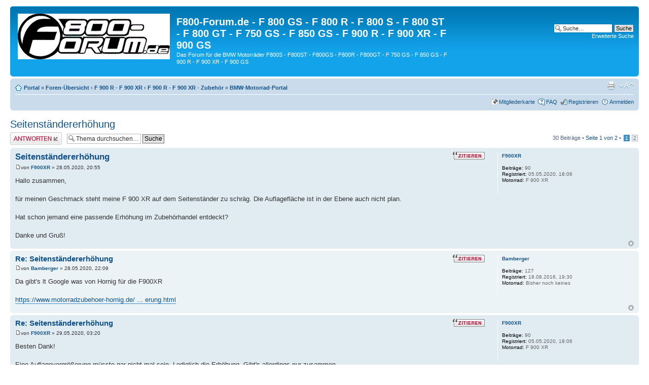

--- FILE ---
content_type: text/html; charset=UTF-8
request_url: https://f800-forum.de/viewtopic.php?f=44&t=15255&sid=8b8a5610ab8a424d7ead090f4e987dcc
body_size: 9257
content:
<!DOCTYPE html PUBLIC "-//W3C//DTD XHTML 1.0 Strict//EN" "http://www.w3.org/TR/xhtml1/DTD/xhtml1-strict.dtd">
<html xmlns="http://www.w3.org/1999/xhtml" dir="ltr" lang="de" xml:lang="de">
<head>
<!-- Google tag (gtag.js) -->
<script async src="https://www.googletagmanager.com/gtag/js?id=G-6E8RC40CEQ"></script>
<script>
  window.dataLayer = window.dataLayer || [];
  function gtag(){dataLayer.push(arguments);}
  gtag('js', new Date());

  gtag('config', 'G-6E8RC40CEQ');
</script>
<script data-ad-client="ca-pub-2639548826033226" async src="https://pagead2.googlesyndication.com/pagead/js/adsbygoogle.js"></script>
<meta http-equiv="content-type" content="text/html; charset=UTF-8" />
<meta http-equiv="content-style-type" content="text/css" />
<meta http-equiv="content-language" content="de" />
<meta http-equiv="imagetoolbar" content="no" />
<meta name="resource-type" content="document" />
<meta name="distribution" content="global" />
<meta name="keywords" content="" />
<meta name="description" content="" />


<title>F800-Forum.de - F 800 GS - F 800 R - F 800 S - F 800 ST - F 800 GT - F 750 GS - F 850 GS - F 900 R - F 900 XR - F 900 GS &bull; Thema anzeigen - Seitenständererhöhung</title>



<!--
	phpBB style name: prosilver
	Based on style:   prosilver (this is the default phpBB3 style)
	Original author:  Tom Beddard ( http://www.subBlue.com/ )
	Modified by:
-->

<script type="text/javascript">
// <![CDATA[
	var jump_page = 'Gib die Nummer der Seite an, zu der du gehen möchtest.:';
	var on_page = '1';
	var per_page = '15';
	var base_url = './viewtopic.php?f=44&amp;t=15255&amp;sid=e53918b648f4750cad5af6316d65017d';
	var style_cookie = 'phpBBstyle';
	var style_cookie_settings = '; path=/; domain=f800-forum.de';
	var onload_functions = new Array();
	var onunload_functions = new Array();

	

	/**
	* Find a member
	*/
	function find_username(url)
	{
		popup(url, 760, 570, '_usersearch');
		return false;
	}

	/**
	* New function for handling multiple calls to window.onload and window.unload by pentapenguin
	*/
	window.onload = function()
	{
		for (var i = 0; i < onload_functions.length; i++)
		{
			eval(onload_functions[i]);
		}
	};

	window.onunload = function()
	{
		for (var i = 0; i < onunload_functions.length; i++)
		{
			eval(onunload_functions[i]);
		}
	};

// ]]>
</script>
<script type="text/javascript" src="./styles/prosilver/template/styleswitcher.js"></script>
<script type="text/javascript" src="./styles/prosilver/template/forum_fn.js"></script>

<link href="./styles/prosilver/theme/print.css" rel="stylesheet" type="text/css" media="print" title="printonly" />
<link href="./style.php?id=1&amp;lang=de&amp;sid=e53918b648f4750cad5af6316d65017d" rel="stylesheet" type="text/css" media="screen, projection" />

<link href="./styles/prosilver/theme/normal.css" rel="stylesheet" type="text/css" title="A" />
<link href="./styles/prosilver/theme/medium.css" rel="alternate stylesheet" type="text/css" title="A+" />
<link href="./styles/prosilver/theme/large.css" rel="alternate stylesheet" type="text/css" title="A++" />


</head>

<body id="phpbb" class="section-viewtopic ltr">

<div id="wrap">
	<a id="top" name="top" accesskey="t"></a>
	<div id="page-header">
		<div class="headerbar">
			<div class="inner"><span class="corners-top"><span></span></span>

			<div id="site-description">
				<a href="./portal.php?sid=e53918b648f4750cad5af6316d65017d" title="Portal" id="logo"><img src="./styles/prosilver/imageset/f800forum_300_90.gif" width="300" height="90" alt="" title="" /></a>
				<h1>F800-Forum.de - F 800 GS - F 800 R - F 800 S - F 800 ST - F 800 GT - F 750 GS - F 850 GS - F 900 R - F 900 XR - F 900 GS</h1>
				<p>Das Forum für die BMW Motorräder  F800S - F800ST - F800GS - F800R - F800GT - F 750 GS - F 850 GS - F 900 R - F 900 XR - F 900 GS</p>
				<p class="skiplink"><a href="#start_here">Zum Inhalt</a></p>
			</div>

		
			<div id="search-box">
				<form action="./search.php?sid=e53918b648f4750cad5af6316d65017d" method="get" id="search">
				<fieldset>
					<input name="keywords" id="keywords" type="text" maxlength="128" title="Suche nach Wörtern" class="inputbox search" value="Suche…" onclick="if(this.value=='Suche…')this.value='';" onblur="if(this.value=='')this.value='Suche…';" />
					<input class="button2" value="Suche" type="submit" /><br />
					<a href="./search.php?sid=e53918b648f4750cad5af6316d65017d" title="Zeigt die erweiterten Suchoptionen an">Erweiterte Suche</a> <input type="hidden" name="sid" value="e53918b648f4750cad5af6316d65017d" />

				</fieldset>
				</form>
			</div>
		

			<span class="corners-bottom"><span></span></span></div>
		</div>
		
		

		<div class="navbar">
			<div class="inner"><span class="corners-top"><span></span></span>

			<ul class="linklist navlinks">
				<li class="icon-home"><a href="./portal.php?sid=e53918b648f4750cad5af6316d65017d">Portal</a> &#187; <a href="./index.php?sid=e53918b648f4750cad5af6316d65017d" accesskey="h">Foren-Übersicht</a>  <strong>&#8249;</strong> <a href="./viewforum.php?f=40&amp;sid=e53918b648f4750cad5af6316d65017d">F 900 R - F 900 XR</a> <strong>&#8249;</strong> <a href="./viewforum.php?f=44&amp;sid=e53918b648f4750cad5af6316d65017d">F 900 R - F 900 XR - Zubehör</a> &#187; <a  target="_blank" href="http://www.BMW-Motorrad-Portal.de">BMW-Motorrad-Portal</a> </li>

				<li class="rightside"><a href="#" onclick="fontsizeup(); return false;" onkeypress="return fontsizeup(event);" class="fontsize" title="Ändere Schriftgröße">Ändere Schriftgröße</a></li>

				<li class="rightside"><a href="./viewtopic.php?f=44&amp;t=15255&amp;sid=e53918b648f4750cad5af6316d65017d&amp;view=print" title="Druckansicht" accesskey="p" class="print">Druckansicht</a></li>
			</ul>

			

			<ul class="linklist rightside">
				<li class="icon-geomap"><a href="./geomap.php?sid=e53918b648f4750cad5af6316d65017d" title="Mitgliederkarte">Mitgliederkarte</a></li>
				<li class="icon-faq"><a href="./faq.php?sid=e53918b648f4750cad5af6316d65017d" title="Häufig gestellte Fragen">FAQ</a></li>
				<li class="icon-register"><a href="./ucp.php?mode=register&amp;sid=e53918b648f4750cad5af6316d65017d">Registrieren</a></li>
					<li class="icon-logout"><a href="./ucp.php?mode=login&amp;sid=e53918b648f4750cad5af6316d65017d" title="Anmelden" accesskey="x">Anmelden</a></li>
				
			</ul>

			<span class="corners-bottom"><span></span></span></div>
		</div>
		
	</div>

	<a name="start_here"></a>
	<div id="page-body">
		
<h2><a href="./viewtopic.php?f=44&amp;t=15255&amp;sid=e53918b648f4750cad5af6316d65017d">Seitenständererhöhung</a></h2>
<!-- NOTE: remove the style="display: none" when you want to have the forum description on the topic body --><div style="display: none !important;">Alles was eine F 900 R und F 900 XR schöner oder einzigartiger macht.<br /></div>

<div class="topic-actions">

	<div class="buttons">
	
		<div class="reply-icon"><a href="./posting.php?mode=reply&amp;f=44&amp;t=15255&amp;sid=e53918b648f4750cad5af6316d65017d" title="Antwort schreiben"><span></span>Antwort schreiben</a></div>
	
	</div>

	
		<div class="search-box">
			<form method="get" id="topic-search" action="./search.php?sid=e53918b648f4750cad5af6316d65017d">
			<fieldset>
				<input class="inputbox search tiny"  type="text" name="keywords" id="search_keywords" size="20" value="Thema durchsuchen…" onclick="if(this.value=='Thema durchsuchen…')this.value='';" onblur="if(this.value=='')this.value='Thema durchsuchen…';" />
				<input class="button2" type="submit" value="Suche" />
				<input type="hidden" name="t" value="15255" />
<input type="hidden" name="sf" value="msgonly" />
<input type="hidden" name="sid" value="e53918b648f4750cad5af6316d65017d" />

			</fieldset>
			</form>
		</div>
	
		<div class="pagination">
			30 Beiträge
			 &bull; <a href="#" onclick="jumpto(); return false;" title="Klicke, um auf Seite … zu gehen">Seite <strong>1</strong> von <strong>2</strong></a> &bull; <span><strong>1</strong><span class="page-sep">, </span><a href="./viewtopic.php?f=44&amp;t=15255&amp;sid=e53918b648f4750cad5af6316d65017d&amp;start=15">2</a></span>
		</div>
	

</div>
<div class="clear"></div>


	<div id="p198924" class="post bg2">
		<div class="inner"><span class="corners-top"><span></span></span>

		<div class="postbody">
			
				<ul class="profile-icons">
					<li class="quote-icon"><a href="./posting.php?mode=quote&amp;f=44&amp;p=198924&amp;sid=e53918b648f4750cad5af6316d65017d" title="Mit Zitat antworten"><span>Mit Zitat antworten</span></a></li>
				</ul>
			

			<h3 class="first"><a href="#p198924">Seitenständererhöhung</a></h3>
			<p class="author"><a href="./viewtopic.php?p=198924&amp;sid=e53918b648f4750cad5af6316d65017d#p198924"><img src="./styles/prosilver/imageset/icon_post_target.gif" width="11" height="9" alt="Beitrag" title="Beitrag" /></a>von <strong><a href="./memberlist.php?mode=viewprofile&amp;u=24603&amp;sid=e53918b648f4750cad5af6316d65017d">F900XR</a></strong> &raquo; 28.05.2020, 20:55 </p>

			

			<div class="content">Hallo zusammen,<br /><br />für meinen Geschmack steht meine F 900 XR auf dem Seitenständer zu schräg. Die Auflagefläche ist in der Ebene auch nicht plan.<br /><br />Hat schon jemand eine passende Erhöhung im Zubehörhandel entdeckt? <br /><br />Danke und Gruß!</div>

			

		</div>

		
			<dl class="postprofile" id="profile198924">
			<dt>
				<a href="./memberlist.php?mode=viewprofile&amp;u=24603&amp;sid=e53918b648f4750cad5af6316d65017d">F900XR</a>
			</dt>

			

		<dd>&nbsp;</dd>

		<dd><strong>Beiträge:</strong> 90</dd><dd><strong>Registriert:</strong> 05.05.2020, 18:06</dd>
			<dd><strong>Motorrad:</strong> F 900 XR</dd>
		

		</dl>
	

		<div class="back2top"><a href="#wrap" class="top" title="Nach oben">Nach oben</a></div>

		<span class="corners-bottom"><span></span></span></div>
	</div>

	<hr class="divider" />


	<div id="p198926" class="post bg1">
		<div class="inner"><span class="corners-top"><span></span></span>

		<div class="postbody">
			
				<ul class="profile-icons">
					<li class="quote-icon"><a href="./posting.php?mode=quote&amp;f=44&amp;p=198926&amp;sid=e53918b648f4750cad5af6316d65017d" title="Mit Zitat antworten"><span>Mit Zitat antworten</span></a></li>
				</ul>
			

			<h3 ><a href="#p198926">Re: Seitenständererhöhung</a></h3>
			<p class="author"><a href="./viewtopic.php?p=198926&amp;sid=e53918b648f4750cad5af6316d65017d#p198926"><img src="./styles/prosilver/imageset/icon_post_target.gif" width="11" height="9" alt="Beitrag" title="Beitrag" /></a>von <strong><a href="./memberlist.php?mode=viewprofile&amp;u=17293&amp;sid=e53918b648f4750cad5af6316d65017d">Bamberger</a></strong> &raquo; 28.05.2020, 22:09 </p>

			

			<div class="content">Da gibt's lt Google was von Hornig für die F900XR<br /><br /><!-- m --><a class="postlink" href="https://www.motorradzubehoer-hornig.de/BMW-F-900-XR/Alu-Edelstahl/Seitenstaendervergroesserung.html">https://www.motorradzubehoer-hornig.de/ ... erung.html</a><!-- m --></div>

			

		</div>

		
			<dl class="postprofile" id="profile198926">
			<dt>
				<a href="./memberlist.php?mode=viewprofile&amp;u=17293&amp;sid=e53918b648f4750cad5af6316d65017d">Bamberger</a>
			</dt>

			

		<dd>&nbsp;</dd>

		<dd><strong>Beiträge:</strong> 127</dd><dd><strong>Registriert:</strong> 18.08.2016, 19:30</dd>
			<dd><strong>Motorrad:</strong> Bisher noch keines</dd>
		

		</dl>
	

		<div class="back2top"><a href="#wrap" class="top" title="Nach oben">Nach oben</a></div>

		<span class="corners-bottom"><span></span></span></div>
	</div>

	<hr class="divider" />


	<div id="p198930" class="post bg2">
		<div class="inner"><span class="corners-top"><span></span></span>

		<div class="postbody">
			
				<ul class="profile-icons">
					<li class="quote-icon"><a href="./posting.php?mode=quote&amp;f=44&amp;p=198930&amp;sid=e53918b648f4750cad5af6316d65017d" title="Mit Zitat antworten"><span>Mit Zitat antworten</span></a></li>
				</ul>
			

			<h3 ><a href="#p198930">Re: Seitenständererhöhung</a></h3>
			<p class="author"><a href="./viewtopic.php?p=198930&amp;sid=e53918b648f4750cad5af6316d65017d#p198930"><img src="./styles/prosilver/imageset/icon_post_target.gif" width="11" height="9" alt="Beitrag" title="Beitrag" /></a>von <strong><a href="./memberlist.php?mode=viewprofile&amp;u=24603&amp;sid=e53918b648f4750cad5af6316d65017d">F900XR</a></strong> &raquo; 29.05.2020, 03:20 </p>

			

			<div class="content">Besten Dank! <br /><br />Eine Auflagevergrößerung müsste gar nicht mal sein. Lediglich die Erhöhung. Gibt's allerdings nur zusammen.</div>

			

		</div>

		
			<dl class="postprofile" id="profile198930">
			<dt>
				<a href="./memberlist.php?mode=viewprofile&amp;u=24603&amp;sid=e53918b648f4750cad5af6316d65017d">F900XR</a>
			</dt>

			

		<dd>&nbsp;</dd>

		<dd><strong>Beiträge:</strong> 90</dd><dd><strong>Registriert:</strong> 05.05.2020, 18:06</dd>
			<dd><strong>Motorrad:</strong> F 900 XR</dd>
		

		</dl>
	

		<div class="back2top"><a href="#wrap" class="top" title="Nach oben">Nach oben</a></div>

		<span class="corners-bottom"><span></span></span></div>
	</div>

	<hr class="divider" />


	<div id="p198940" class="post bg1">
		<div class="inner"><span class="corners-top"><span></span></span>

		<div class="postbody">
			
				<ul class="profile-icons">
					<li class="quote-icon"><a href="./posting.php?mode=quote&amp;f=44&amp;p=198940&amp;sid=e53918b648f4750cad5af6316d65017d" title="Mit Zitat antworten"><span>Mit Zitat antworten</span></a></li>
				</ul>
			

			<h3 ><a href="#p198940">Re: Seitenständererhöhung</a></h3>
			<p class="author"><a href="./viewtopic.php?p=198940&amp;sid=e53918b648f4750cad5af6316d65017d#p198940"><img src="./styles/prosilver/imageset/icon_post_target.gif" width="11" height="9" alt="Beitrag" title="Beitrag" /></a>von <strong><a href="./memberlist.php?mode=viewprofile&amp;u=23723&amp;sid=e53918b648f4750cad5af6316d65017d">Twinset</a></strong> &raquo; 29.05.2020, 08:23 </p>

			

			<div class="content">Die Auflagenvergrößerung bringt auch bereits eine kleine Erhöhung.<br />Ich habe mir beides bestellt, aber erstmal nur die Auflagenvergrößerung montiert.<br />Das Motorrad steht damit schon etwas weniger schräg.<br /><br />Für Zwerge (bin nur 166 cm groß) kann es schon recht mühselig werden, die XR vom Seitenständer aufzurichten, wenn der Untergrund auch nicht eben ist...</div>

			

		</div>

		
			<dl class="postprofile" id="profile198940">
			<dt>
				<a href="./memberlist.php?mode=viewprofile&amp;u=23723&amp;sid=e53918b648f4750cad5af6316d65017d"><img src="./download/file.php?avatar=23723_1589734782.jpg" width="150" height="84" alt="Benutzeravatar" /></a><br />
				<a href="./memberlist.php?mode=viewprofile&amp;u=23723&amp;sid=e53918b648f4750cad5af6316d65017d">Twinset</a>
			</dt>

			

		<dd>&nbsp;</dd>

		<dd><strong>Beiträge:</strong> 9</dd><dd><strong>Registriert:</strong> 08.04.2020, 19:58</dd>
			<dd><strong>Motorrad:</strong> F 900 XR</dd>
		

		</dl>
	

		<div class="back2top"><a href="#wrap" class="top" title="Nach oben">Nach oben</a></div>

		<span class="corners-bottom"><span></span></span></div>
	</div>

	<hr class="divider" />


	<div id="p199280" class="post bg2">
		<div class="inner"><span class="corners-top"><span></span></span>

		<div class="postbody">
			
				<ul class="profile-icons">
					<li class="quote-icon"><a href="./posting.php?mode=quote&amp;f=44&amp;p=199280&amp;sid=e53918b648f4750cad5af6316d65017d" title="Mit Zitat antworten"><span>Mit Zitat antworten</span></a></li>
				</ul>
			

			<h3 ><a href="#p199280">Re: Seitenständererhöhung</a></h3>
			<p class="author"><a href="./viewtopic.php?p=199280&amp;sid=e53918b648f4750cad5af6316d65017d#p199280"><img src="./styles/prosilver/imageset/icon_post_target.gif" width="11" height="9" alt="Beitrag" title="Beitrag" /></a>von <strong><a href="./memberlist.php?mode=viewprofile&amp;u=25670&amp;sid=e53918b648f4750cad5af6316d65017d">Chris_65</a></strong> &raquo; 05.06.2020, 15:24 </p>

			

			<div class="content"><div class="inline-attachment">
		<dl class="thumbnail">
			<dt><a href="./download/file.php?id=6411&amp;sid=e53918b648f4750cad5af6316d65017d&amp;mode=view"><img src="./download/file.php?id=6411&amp;t=1&amp;sid=e53918b648f4750cad5af6316d65017d" alt="Seitenständer.JPG" title="Seitenständer.JPG (620.12 KiB) 23601-mal betrachtet" /></a></dt>
			
		</dl>
		</div><br /><br />Mir stand die XR auf dem Seitenständer auch zu schräg. Ich habe die Auflagenvergrößerung von Honrig plus die 20mm Erhöhung montiert.</div>

			

		</div>

		
			<dl class="postprofile" id="profile199280">
			<dt>
				<a href="./memberlist.php?mode=viewprofile&amp;u=25670&amp;sid=e53918b648f4750cad5af6316d65017d"><img src="./download/file.php?avatar=25670_1591456572.jpg" width="150" height="127" alt="Benutzeravatar" /></a><br />
				<a href="./memberlist.php?mode=viewprofile&amp;u=25670&amp;sid=e53918b648f4750cad5af6316d65017d">Chris_65</a>
			</dt>

			

		<dd>&nbsp;</dd>

		<dd><strong>Beiträge:</strong> 15</dd><dd><strong>Registriert:</strong> 03.06.2020, 17:57</dd><dd><strong>Wohnort:</strong> Essen</dd>
			<dd><strong>Motorrad:</strong> F 900 XR</dd>
		

		</dl>
	

		<div class="back2top"><a href="#wrap" class="top" title="Nach oben">Nach oben</a></div>

		<span class="corners-bottom"><span></span></span></div>
	</div>

	<hr class="divider" />


	<div id="p199281" class="post bg1">
		<div class="inner"><span class="corners-top"><span></span></span>

		<div class="postbody">
			
				<ul class="profile-icons">
					<li class="quote-icon"><a href="./posting.php?mode=quote&amp;f=44&amp;p=199281&amp;sid=e53918b648f4750cad5af6316d65017d" title="Mit Zitat antworten"><span>Mit Zitat antworten</span></a></li>
				</ul>
			

			<h3 ><a href="#p199281">Re: Seitenständererhöhung</a></h3>
			<p class="author"><a href="./viewtopic.php?p=199281&amp;sid=e53918b648f4750cad5af6316d65017d#p199281"><img src="./styles/prosilver/imageset/icon_post_target.gif" width="11" height="9" alt="Beitrag" title="Beitrag" /></a>von <strong><a href="./memberlist.php?mode=viewprofile&amp;u=268&amp;sid=e53918b648f4750cad5af6316d65017d">Eike</a></strong> &raquo; 05.06.2020, 15:52 </p>

			

			<div class="content">Baut BMW denn immer noch Seitenständer mit viel zu kleiner Auflagenfläche an?  <img src="./images/smilies/icon_eek.gif" alt=":shock:" title="Geschockt" /> Das war schon vor 13 Jahren ein Problem, haben damals auch die Vergrößerung auf die ST ohne Hauptständer gemacht. Hoffentlich sind bei der 900er dann nicht auch wieder die Spiegelarme im ersten Versuch zu kurz  <img src="./images/smilies/icon_rolleyes.gif" alt=":roll:" title="Mit den Augen rollen" /></div>

			<div id="sig199281" class="signature">Gruß Eike<br />____________________________<br />Ducati Monster 1200 - 10.000 Km<br />Ducati 696 - 12.000 Km<br />Vespa LX 125 - 5.000 Km</div>

		</div>

		
			<dl class="postprofile" id="profile199281">
			<dt>
				<a href="./memberlist.php?mode=viewprofile&amp;u=268&amp;sid=e53918b648f4750cad5af6316d65017d"><img src="./download/file.php?avatar=268_1591368562.jpg" width="150" height="106" alt="Benutzeravatar" /></a><br />
				<a href="./memberlist.php?mode=viewprofile&amp;u=268&amp;sid=e53918b648f4750cad5af6316d65017d">Eike</a>
			</dt>

			

		<dd>&nbsp;</dd>

		<dd><strong>Beiträge:</strong> 3326</dd><dd><strong>Registriert:</strong> 31.01.2007, 18:15</dd><dd><strong>Wohnort:</strong> Schwäbische Alb</dd>
			<dd><strong>Motorrad:</strong> Ducati Monster 1200</dd>
		

		</dl>
	

		<div class="back2top"><a href="#wrap" class="top" title="Nach oben">Nach oben</a></div>

		<span class="corners-bottom"><span></span></span></div>
	</div>

	<hr class="divider" />


	<div id="p199327" class="post bg2">
		<div class="inner"><span class="corners-top"><span></span></span>

		<div class="postbody">
			
				<ul class="profile-icons">
					<li class="quote-icon"><a href="./posting.php?mode=quote&amp;f=44&amp;p=199327&amp;sid=e53918b648f4750cad5af6316d65017d" title="Mit Zitat antworten"><span>Mit Zitat antworten</span></a></li>
				</ul>
			

			<h3 ><a href="#p199327">Re: Seitenständererhöhung</a></h3>
			<p class="author"><a href="./viewtopic.php?p=199327&amp;sid=e53918b648f4750cad5af6316d65017d#p199327"><img src="./styles/prosilver/imageset/icon_post_target.gif" width="11" height="9" alt="Beitrag" title="Beitrag" /></a>von <strong><a href="./memberlist.php?mode=viewprofile&amp;u=25670&amp;sid=e53918b648f4750cad5af6316d65017d">Chris_65</a></strong> &raquo; 06.06.2020, 16:08 </p>

			

			<div class="content">Die Auflagefläche ist ok, aber für meinen Geschmack ist der Seitenständer ein wenig zu kurz geraten. Ich mag es einfacher lieber, wenn die  &quot;hochbeinigeren&quot; Mopetten etwas aufrechter stehen und beim Abstellen nicht so auf die Seite kippen.<br /><br />Ist wie vieles Leben reine Geschmacks- oder Gewohnheitssache... und so richtig hübsch ist die dicke Ständererhöhung jetzt auch nicht. Aber, irgendwas ist ja immer ....  <img src="./images/smilies/icon_biggrin.gif" alt=":D" title="Sehr glÃ¼cklich" /> <br /><br />Die Spiegelausleger finde ich eigentlich ausreichend. Da gibt es echt andere Kandidaten.</div>

			

		</div>

		
			<dl class="postprofile" id="profile199327">
			<dt>
				<a href="./memberlist.php?mode=viewprofile&amp;u=25670&amp;sid=e53918b648f4750cad5af6316d65017d"><img src="./download/file.php?avatar=25670_1591456572.jpg" width="150" height="127" alt="Benutzeravatar" /></a><br />
				<a href="./memberlist.php?mode=viewprofile&amp;u=25670&amp;sid=e53918b648f4750cad5af6316d65017d">Chris_65</a>
			</dt>

			

		<dd>&nbsp;</dd>

		<dd><strong>Beiträge:</strong> 15</dd><dd><strong>Registriert:</strong> 03.06.2020, 17:57</dd><dd><strong>Wohnort:</strong> Essen</dd>
			<dd><strong>Motorrad:</strong> F 900 XR</dd>
		

		</dl>
	

		<div class="back2top"><a href="#wrap" class="top" title="Nach oben">Nach oben</a></div>

		<span class="corners-bottom"><span></span></span></div>
	</div>

	<hr class="divider" />


	<div id="p201059" class="post bg1">
		<div class="inner"><span class="corners-top"><span></span></span>

		<div class="postbody">
			
				<ul class="profile-icons">
					<li class="quote-icon"><a href="./posting.php?mode=quote&amp;f=44&amp;p=201059&amp;sid=e53918b648f4750cad5af6316d65017d" title="Mit Zitat antworten"><span>Mit Zitat antworten</span></a></li>
				</ul>
			

			<h3 ><a href="#p201059">Re: Seitenständererhöhung</a></h3>
			<p class="author"><a href="./viewtopic.php?p=201059&amp;sid=e53918b648f4750cad5af6316d65017d#p201059"><img src="./styles/prosilver/imageset/icon_post_target.gif" width="11" height="9" alt="Beitrag" title="Beitrag" /></a>von <strong><a href="./memberlist.php?mode=viewprofile&amp;u=17742&amp;sid=e53918b648f4750cad5af6316d65017d">wbf900xr</a></strong> &raquo; 11.08.2020, 20:20 </p>

			

			<div class="content">Hallo, <br />Ich hab diese Vergrößerung und Erhöhung ebenfalls bestelltes musssagen wesentlich angenehmer und gefühlt vertrauenswürdiger  beim abstellen. <br />Der Preis ist top, und ja mit dem Focus auf das Teil es ist etwas klobig, aber letztlich schaut da kein Mensch drauf</div>

			

		</div>

		
			<dl class="postprofile" id="profile201059">
			<dt>
				<a href="./memberlist.php?mode=viewprofile&amp;u=17742&amp;sid=e53918b648f4750cad5af6316d65017d">wbf900xr</a>
			</dt>

			

		<dd>&nbsp;</dd>

		<dd><strong>Beiträge:</strong> 31</dd><dd><strong>Registriert:</strong> 29.08.2017, 19:12</dd>
			<dd><strong>Motorrad:</strong> F 900 XR</dd>
		

		</dl>
	

		<div class="back2top"><a href="#wrap" class="top" title="Nach oben">Nach oben</a></div>

		<span class="corners-bottom"><span></span></span></div>
	</div>

	<hr class="divider" />


	<div id="p203652" class="post bg2">
		<div class="inner"><span class="corners-top"><span></span></span>

		<div class="postbody">
			
				<ul class="profile-icons">
					<li class="quote-icon"><a href="./posting.php?mode=quote&amp;f=44&amp;p=203652&amp;sid=e53918b648f4750cad5af6316d65017d" title="Mit Zitat antworten"><span>Mit Zitat antworten</span></a></li>
				</ul>
			

			<h3 ><a href="#p203652">Re: Seitenständererhöhung</a></h3>
			<p class="author"><a href="./viewtopic.php?p=203652&amp;sid=e53918b648f4750cad5af6316d65017d#p203652"><img src="./styles/prosilver/imageset/icon_post_target.gif" width="11" height="9" alt="Beitrag" title="Beitrag" /></a>von <strong><a href="./memberlist.php?mode=viewprofile&amp;u=29809&amp;sid=e53918b648f4750cad5af6316d65017d">Blipper</a></strong> &raquo; 21.01.2021, 15:31 </p>

			

			<div class="content">Hi, ich hab auch die Teile von Hornig verbaut - nicht schön aber top funktionell. Besonders bei nach links abfallendem Boden (z.B. an Tankstellen öfters erlebt) hatte ich größte Problem die Mühle wieder in die Senkrechte zu bringen. Was macht da erst ein zartes Biker-Mädel?  <img src="./images/smilies/scratchchin.gif" alt="scratch" title="Kinnkratzer" /> Ich kann die Teile nur bestens empfehlen. <img src="./images/smilies/tumb.gif" alt="ThumbUP" title="DaumenHoch" /></div>

			<div id="sig203652" class="signature">Viele Grüße <br />Reinhard<br /><br /><span style="color: #FF0000"><span style="font-size: 150%; line-height: 116%;">Motorradfahren ist das Schönste was man angezogen machen kann</span></span></div>

		</div>

		
			<dl class="postprofile" id="profile203652">
			<dt>
				<a href="./memberlist.php?mode=viewprofile&amp;u=29809&amp;sid=e53918b648f4750cad5af6316d65017d"><img src="./download/file.php?avatar=29809_1601919818.jpg" width="124" height="90" alt="Benutzeravatar" /></a><br />
				<a href="./memberlist.php?mode=viewprofile&amp;u=29809&amp;sid=e53918b648f4750cad5af6316d65017d">Blipper</a>
			</dt>

			

		<dd>&nbsp;</dd>

		<dd><strong>Beiträge:</strong> 20</dd><dd><strong>Registriert:</strong> 28.09.2020, 18:45</dd><dd><strong>Wohnort:</strong> Speyer</dd>
			<dd><strong>Motorrad:</strong> F 900 XR</dd>
		

		</dl>
	

		<div class="back2top"><a href="#wrap" class="top" title="Nach oben">Nach oben</a></div>

		<span class="corners-bottom"><span></span></span></div>
	</div>

	<hr class="divider" />


	<div id="p203659" class="post bg1">
		<div class="inner"><span class="corners-top"><span></span></span>

		<div class="postbody">
			
				<ul class="profile-icons">
					<li class="quote-icon"><a href="./posting.php?mode=quote&amp;f=44&amp;p=203659&amp;sid=e53918b648f4750cad5af6316d65017d" title="Mit Zitat antworten"><span>Mit Zitat antworten</span></a></li>
				</ul>
			

			<h3 ><a href="#p203659">Re: Seitenständererhöhung</a></h3>
			<p class="author"><a href="./viewtopic.php?p=203659&amp;sid=e53918b648f4750cad5af6316d65017d#p203659"><img src="./styles/prosilver/imageset/icon_post_target.gif" width="11" height="9" alt="Beitrag" title="Beitrag" /></a>von <strong><a href="./memberlist.php?mode=viewprofile&amp;u=24603&amp;sid=e53918b648f4750cad5af6316d65017d">F900XR</a></strong> &raquo; 21.01.2021, 19:06 </p>

			

			<div class="content">Ich kann bis heute nicht verstehen, warum BMW bei dem Modell einen aus meiner Sicht zu kurzen Seitenständer verbaut. *kopfschüttel*</div>

			

		</div>

		
			<dl class="postprofile" id="profile203659">
			<dt>
				<a href="./memberlist.php?mode=viewprofile&amp;u=24603&amp;sid=e53918b648f4750cad5af6316d65017d">F900XR</a>
			</dt>

			

		<dd>&nbsp;</dd>

		<dd><strong>Beiträge:</strong> 90</dd><dd><strong>Registriert:</strong> 05.05.2020, 18:06</dd>
			<dd><strong>Motorrad:</strong> F 900 XR</dd>
		

		</dl>
	

		<div class="back2top"><a href="#wrap" class="top" title="Nach oben">Nach oben</a></div>

		<span class="corners-bottom"><span></span></span></div>
	</div>

	<hr class="divider" />


	<div id="p203666" class="post bg2">
		<div class="inner"><span class="corners-top"><span></span></span>

		<div class="postbody">
			
				<ul class="profile-icons">
					<li class="quote-icon"><a href="./posting.php?mode=quote&amp;f=44&amp;p=203666&amp;sid=e53918b648f4750cad5af6316d65017d" title="Mit Zitat antworten"><span>Mit Zitat antworten</span></a></li>
				</ul>
			

			<h3 ><a href="#p203666">Re: Seitenständererhöhung</a></h3>
			<p class="author"><a href="./viewtopic.php?p=203666&amp;sid=e53918b648f4750cad5af6316d65017d#p203666"><img src="./styles/prosilver/imageset/icon_post_target.gif" width="11" height="9" alt="Beitrag" title="Beitrag" /></a>von <strong><a href="./memberlist.php?mode=viewprofile&amp;u=21926&amp;sid=e53918b648f4750cad5af6316d65017d">talisker</a></strong> &raquo; 22.01.2021, 07:55 </p>

			

			<div class="content"><blockquote><div><cite>Blipper hat geschrieben:</cite>Hi, ich hab auch die Teile von Hornig verbaut - nicht schön aber top funktionell. Besonders bei nach links abfallendem Boden (z.B. an Tankstellen öfters erlebt) hatte ich größte Problem die Mühle wieder in die Senkrechte zu bringen. Was macht da erst ein zartes Biker-Mädel?  <img src="./images/smilies/scratchchin.gif" alt="scratch" title="Kinnkratzer" /> Ich kann die Teile nur bestens empfehlen. <img src="./images/smilies/tumb.gif" alt="ThumbUP" title="DaumenHoch" /></div></blockquote><br /><br />Da kann ich einen Tipp geben. Meine Frau ist sehr klein und fährt selbst Motorrad und die hat einen Tipp aus dem &quot;Kurze Bikerinen Forum&quot; (dürfen keine Frauen über 160cm beitreten (kein Witz <img src="./images/smilies/icon_wink.gif" alt=";-)" title="Winken" /> )<br /><br />Einfach mit Blick über den Sattel neben das Motorrad stellen. Dann das rechte Bein über den Sattel legen. Nicht auf den Sattel setzen, das ist wichtig, die Last muss auf den Linken Bein liegen (Fuß quer zum Motorrad, nicht in Fahrtrichtung), das dann noch ein wenig angewinkelt ist.<br />Jetzt mit der linken Hand an den Lenker fassen und mit der Rechten an die Haltegriffe des Sattels. Nun einfach das linke Bein gerade drücken, dabei richtet sich das Motorrad fast von selbst auf. Zum Schluss einfach in den Sattel rutschen und fertig.<br /><br />Ich hab es nicht geglaubt aber es funktioniert.  <img src="./images/smilies/tumb.gif" alt="ThumbUP" title="DaumenHoch" /> <br /><br />Hätte ich das früher gewusst, dann hätte ich mir mit meiner damaligen Afrika Twin mit 2 Vollbeladenen Aluboxen vieles Erspart.<br />Da habe ich mir manchmal beinahe einen Bruch geholt wenn ich nicht aufgepasst habe und sie mal wieder abschüssig auf den Seitenständer geparkt hatte  <img src="./images/smilies/icon_redface.gif" alt=":oops:" title="Verlegen" /></div>

			

		</div>

		
			<dl class="postprofile" id="profile203666">
			<dt>
				<a href="./memberlist.php?mode=viewprofile&amp;u=21926&amp;sid=e53918b648f4750cad5af6316d65017d">talisker</a>
			</dt>

			

		<dd>&nbsp;</dd>

		<dd><strong>Beiträge:</strong> 146</dd><dd><strong>Registriert:</strong> 30.01.2020, 14:48</dd>
			<dd><strong>Motorrad:</strong> F900XR</dd>
		

		</dl>
	

		<div class="back2top"><a href="#wrap" class="top" title="Nach oben">Nach oben</a></div>

		<span class="corners-bottom"><span></span></span></div>
	</div>

	<hr class="divider" />


	<div id="p203667" class="post bg1">
		<div class="inner"><span class="corners-top"><span></span></span>

		<div class="postbody">
			
				<ul class="profile-icons">
					<li class="quote-icon"><a href="./posting.php?mode=quote&amp;f=44&amp;p=203667&amp;sid=e53918b648f4750cad5af6316d65017d" title="Mit Zitat antworten"><span>Mit Zitat antworten</span></a></li>
				</ul>
			

			<h3 ><a href="#p203667">Re: Seitenständererhöhung</a></h3>
			<p class="author"><a href="./viewtopic.php?p=203667&amp;sid=e53918b648f4750cad5af6316d65017d#p203667"><img src="./styles/prosilver/imageset/icon_post_target.gif" width="11" height="9" alt="Beitrag" title="Beitrag" /></a>von <strong><a href="./memberlist.php?mode=viewprofile&amp;u=26156&amp;sid=e53918b648f4750cad5af6316d65017d">Georg58</a></strong> &raquo; 22.01.2021, 08:24 </p>

			

			<div class="content">Hallo,<br />ich habe mir auch die Seitenständererhöhung und Verbreiterung von Hornig gekauft.  <img src="./images/smilies/icon_smile.gif" alt=":)" title="Smilie" />  Werde sie nächste Woche montieren. Ich bin mal gespannt, wie es dann ist. Momentan steht sie mir viel zu schräg.Ich habe immer beim Abstellen ein ungutes Gefühl, dass sie mir umkippt. <img src="./images/smilies/icon_rolleyes.gif" alt=":roll:" title="Mit den Augen rollen" />  Zudem kann es ja mal sein, dass man etwas in der Schräge parkt, und dann ist es passiert. Außerdem denke ich, dass ich das MO mit Koffern und Topcase vollbepackt besser aufgestellt bekomme. Ist mir schon passiert, dass ich das nicht hingekriegt habe, als sie etwas links abfallend stand. Auch die serienmäßige Verbreiterung ist mir zu dürftig. Auf unbefestigten Flächen kann das schon mal eng werden.</div>

			

		</div>

		
			<dl class="postprofile" id="profile203667">
			<dt>
				<a href="./memberlist.php?mode=viewprofile&amp;u=26156&amp;sid=e53918b648f4750cad5af6316d65017d">Georg58</a>
			</dt>

			

		<dd>&nbsp;</dd>

		<dd><strong>Beiträge:</strong> 10</dd><dd><strong>Registriert:</strong> 17.06.2020, 20:25</dd><dd><strong>Wohnort:</strong> Trier</dd>
			<dd><strong>Motorrad:</strong> BMW F 900 XR</dd>
		

		</dl>
	

		<div class="back2top"><a href="#wrap" class="top" title="Nach oben">Nach oben</a></div>

		<span class="corners-bottom"><span></span></span></div>
	</div>

	<hr class="divider" />


	<div id="p203682" class="post bg2">
		<div class="inner"><span class="corners-top"><span></span></span>

		<div class="postbody">
			
				<ul class="profile-icons">
					<li class="quote-icon"><a href="./posting.php?mode=quote&amp;f=44&amp;p=203682&amp;sid=e53918b648f4750cad5af6316d65017d" title="Mit Zitat antworten"><span>Mit Zitat antworten</span></a></li>
				</ul>
			

			<h3 ><a href="#p203682">Re: Seitenständererhöhung</a></h3>
			<p class="author"><a href="./viewtopic.php?p=203682&amp;sid=e53918b648f4750cad5af6316d65017d#p203682"><img src="./styles/prosilver/imageset/icon_post_target.gif" width="11" height="9" alt="Beitrag" title="Beitrag" /></a>von <strong><a href="./memberlist.php?mode=viewprofile&amp;u=28243&amp;sid=e53918b648f4750cad5af6316d65017d">tom66</a></strong> &raquo; 22.01.2021, 14:56 </p>

			

			<div class="content">ich hab mir aus ner circa 10 mm starken antirutschmatte was passendes ausgeschnitten,dran geklebt,hält schon von anfang an bombe und kostet 20 cent.</div>

			

		</div>

		
			<dl class="postprofile" id="profile203682">
			<dt>
				<a href="./memberlist.php?mode=viewprofile&amp;u=28243&amp;sid=e53918b648f4750cad5af6316d65017d">tom66</a>
			</dt>

			

		<dd>&nbsp;</dd>

		<dd><strong>Beiträge:</strong> 176</dd><dd><strong>Registriert:</strong> 17.08.2020, 10:19</dd><dd><strong>Wohnort:</strong> ettenheim</dd>
			<dd><strong>Motorrad:</strong> f 900 r + mt 10 sp</dd>
		

		</dl>
	

		<div class="back2top"><a href="#wrap" class="top" title="Nach oben">Nach oben</a></div>

		<span class="corners-bottom"><span></span></span></div>
	</div>

	<hr class="divider" />


	<div id="p203683" class="post bg1">
		<div class="inner"><span class="corners-top"><span></span></span>

		<div class="postbody">
			
				<ul class="profile-icons">
					<li class="quote-icon"><a href="./posting.php?mode=quote&amp;f=44&amp;p=203683&amp;sid=e53918b648f4750cad5af6316d65017d" title="Mit Zitat antworten"><span>Mit Zitat antworten</span></a></li>
				</ul>
			

			<h3 ><a href="#p203683">Re: Seitenständererhöhung</a></h3>
			<p class="author"><a href="./viewtopic.php?p=203683&amp;sid=e53918b648f4750cad5af6316d65017d#p203683"><img src="./styles/prosilver/imageset/icon_post_target.gif" width="11" height="9" alt="Beitrag" title="Beitrag" /></a>von <strong><a href="./memberlist.php?mode=viewprofile&amp;u=28243&amp;sid=e53918b648f4750cad5af6316d65017d">tom66</a></strong> &raquo; 22.01.2021, 14:59 </p>

			

			<div class="content">desweiteren hab ich immer das problem gehabt,das immer steine und schmutz von hinterrad in das toll konstruierte loch am stossdämpfer fallen. ne dünne schwarze rutschmatte passend geschnitten und zur original abdeckung befestigt.funktioniert super.</div>

			

		</div>

		
			<dl class="postprofile" id="profile203683">
			<dt>
				<a href="./memberlist.php?mode=viewprofile&amp;u=28243&amp;sid=e53918b648f4750cad5af6316d65017d">tom66</a>
			</dt>

			

		<dd>&nbsp;</dd>

		<dd><strong>Beiträge:</strong> 176</dd><dd><strong>Registriert:</strong> 17.08.2020, 10:19</dd><dd><strong>Wohnort:</strong> ettenheim</dd>
			<dd><strong>Motorrad:</strong> f 900 r + mt 10 sp</dd>
		

		</dl>
	

		<div class="back2top"><a href="#wrap" class="top" title="Nach oben">Nach oben</a></div>

		<span class="corners-bottom"><span></span></span></div>
	</div>

	<hr class="divider" />


	<div id="p203684" class="post bg2">
		<div class="inner"><span class="corners-top"><span></span></span>

		<div class="postbody">
			
				<ul class="profile-icons">
					<li class="quote-icon"><a href="./posting.php?mode=quote&amp;f=44&amp;p=203684&amp;sid=e53918b648f4750cad5af6316d65017d" title="Mit Zitat antworten"><span>Mit Zitat antworten</span></a></li>
				</ul>
			

			<h3 ><a href="#p203684">Re: Seitenständererhöhung</a></h3>
			<p class="author"><a href="./viewtopic.php?p=203684&amp;sid=e53918b648f4750cad5af6316d65017d#p203684"><img src="./styles/prosilver/imageset/icon_post_target.gif" width="11" height="9" alt="Beitrag" title="Beitrag" /></a>von <strong><a href="./memberlist.php?mode=viewprofile&amp;u=28243&amp;sid=e53918b648f4750cad5af6316d65017d">tom66</a></strong> &raquo; 22.01.2021, 15:11 </p>

			

			<div class="content"><div class="inline-attachment">
		<dl class="file">
			<dt class="attach-image"><img src="./download/file.php?id=6956&amp;sid=e53918b648f4750cad5af6316d65017d" alt="003.jpg" onclick="viewableArea(this);" /></dt>
			
			<dd>003.jpg (34.15 KiB) 20736-mal betrachtet</dd>
		</dl>
		</div></div>

			

		</div>

		
			<dl class="postprofile" id="profile203684">
			<dt>
				<a href="./memberlist.php?mode=viewprofile&amp;u=28243&amp;sid=e53918b648f4750cad5af6316d65017d">tom66</a>
			</dt>

			

		<dd>&nbsp;</dd>

		<dd><strong>Beiträge:</strong> 176</dd><dd><strong>Registriert:</strong> 17.08.2020, 10:19</dd><dd><strong>Wohnort:</strong> ettenheim</dd>
			<dd><strong>Motorrad:</strong> f 900 r + mt 10 sp</dd>
		

		</dl>
	

		<div class="back2top"><a href="#wrap" class="top" title="Nach oben">Nach oben</a></div>

		<span class="corners-bottom"><span></span></span></div>
	</div>

	<hr class="divider" />


	<form id="viewtopic" method="post" action="./viewtopic.php?f=44&amp;t=15255&amp;sid=e53918b648f4750cad5af6316d65017d">

	<fieldset class="display-options" style="margin-top: 0; ">
		<a href="./viewtopic.php?f=44&amp;t=15255&amp;sid=e53918b648f4750cad5af6316d65017d&amp;start=15" class="right-box right">Nächste</a>
		<label>Beiträge der letzten Zeit anzeigen: <select name="st" id="st"><option value="0" selected="selected">Alle Beiträge</option><option value="1">1 Tag</option><option value="7">7 Tage</option><option value="14">2 Wochen</option><option value="30">1 Monat</option><option value="90">3 Monate</option><option value="180">6 Monate</option><option value="365">1 Jahr</option></select></label>
		<label>Sortiere nach <select name="sk" id="sk"><option value="a">Autor</option><option value="t" selected="selected">Erstellungsdatum</option><option value="s">Betreff</option></select></label> <label><select name="sd" id="sd"><option value="a" selected="selected">Aufsteigend</option><option value="d">Absteigend</option></select> <input type="submit" name="sort" value="Los" class="button2" /></label>
		
	</fieldset>

	</form>
	<hr />


<div class="topic-actions">
	<div class="buttons">
	
		<div class="reply-icon"><a href="./posting.php?mode=reply&amp;f=44&amp;t=15255&amp;sid=e53918b648f4750cad5af6316d65017d" title="Antwort schreiben"><span></span>Antwort schreiben</a></div>
	
	</div>

	
		<div class="pagination">
			30 Beiträge
			 &bull; <a href="#" onclick="jumpto(); return false;" title="Klicke, um auf Seite … zu gehen">Seite <strong>1</strong> von <strong>2</strong></a> &bull; <span><strong>1</strong><span class="page-sep">, </span><a href="./viewtopic.php?f=44&amp;t=15255&amp;sid=e53918b648f4750cad5af6316d65017d&amp;start=15">2</a></span>
		</div>
	
</div>


	<p></p><p><a href="./viewforum.php?f=44&amp;sid=e53918b648f4750cad5af6316d65017d" class="left-box left" accesskey="r">Zurück zu F 900 R - F 900 XR - Zubehör</a></p>

	<form method="post" id="jumpbox" action="./viewforum.php?sid=e53918b648f4750cad5af6316d65017d" onsubmit="if(this.f.value == -1){return false;}">

	
		<fieldset class="jumpbox">
	
			<label for="f" accesskey="j">Gehe zu:</label>
			<select name="f" id="f" onchange="if(this.options[this.selectedIndex].value != -1){ document.forms['jumpbox'].submit() }">
			
				<option value="-1">Wähle ein Forum aus</option>
			<option value="-1">------------------</option>
				<option value="23">F 800 Forum - Plauderecke</option>
			
				<option value="1">&nbsp; &nbsp;Plaudern rund um die BMW F800S + F800ST + F800GT + F800GS + F800R</option>
			
				<option value="2">&nbsp; &nbsp;Off Topic</option>
			
				<option value="3">&nbsp; &nbsp;Neuvorstellung - Gästebuch</option>
			
				<option value="24">F 800 S - F 800 ST - F 800 GT</option>
			
				<option value="4">&nbsp; &nbsp;F800S + F800ST + F800GT</option>
			
				<option value="5">&nbsp; &nbsp;F800S - Technik - F800ST - F800GT</option>
			
				<option value="6">&nbsp; &nbsp;F800S - Reifen - F800ST - F800GT</option>
			
				<option value="7">&nbsp; &nbsp;F800S - Zubehör - F800ST - F800GT</option>
			
				<option value="25">F800GS - F 800 GS - F650GS - 2 Zyl. - 800 ccm</option>
			
				<option value="15">&nbsp; &nbsp;F800GS - F 800 GS - Allgemein - F650GS - 2 Zyl.</option>
			
				<option value="32">&nbsp; &nbsp;F700GS - F 700 GS - Allgemein - 2 Zyl.</option>
			
				<option value="16">&nbsp; &nbsp;F800GS - F 800 GS - Technik - F650GS - 2 Zyl.</option>
			
				<option value="17">&nbsp; &nbsp;F800GS - F 800 GS - Reifen - F650GS - 2 Zyl.</option>
			
				<option value="18">&nbsp; &nbsp;F800GS - F 800 GS - Zubehör - F650GS - 2 Zyl.</option>
			
				<option value="34">F 750 GS - F 800 GS - F 850 GS - F 900 GS - Ab Modelljahr 2018</option>
			
				<option value="35">&nbsp; &nbsp;F 750 GS - F 800 GS - F 850 GS - F 900 GS - Ab Modelljahr 2018 - Allgemein</option>
			
				<option value="36">&nbsp; &nbsp;F 750 GS - F 800 GS - F 850 GS - F 900 GS - Ab Modelljahr 2018 - Technik</option>
			
				<option value="37">&nbsp; &nbsp;F 750 GS - F 800 GS - F 850 GS - F 900 GS - Ab Modelljahr 2018 - Reifen</option>
			
				<option value="38">&nbsp; &nbsp;F 750 GS - F 800 GS - F 850 GS - F 900 GS - Ab Modelljahr 2018 - Zubehör</option>
			
				<option value="26">F800R - F 800 R</option>
			
				<option value="19">&nbsp; &nbsp;F800R - F 800 R - Allgemein</option>
			
				<option value="20">&nbsp; &nbsp;F800R - F 800 R - Technik</option>
			
				<option value="21">&nbsp; &nbsp;F800R - F 800 R - Reifen</option>
			
				<option value="22">&nbsp; &nbsp;F800R - F 800 R - Zubehör</option>
			
				<option value="40">F 900 R - F 900 XR</option>
			
				<option value="41">&nbsp; &nbsp;F 900 R - F 900 XR - Allgemein</option>
			
				<option value="42">&nbsp; &nbsp;F 900 R - F 900 XR - Technik</option>
			
				<option value="43">&nbsp; &nbsp;F 900 R - F 900 XR - Reifen</option>
			
				<option value="44" selected="selected">&nbsp; &nbsp;F 900 R - F 900 XR - Zubehör</option>
			
				<option value="27">Treffen - Touren - Events</option>
			
				<option value="8">&nbsp; &nbsp;Treffen und Ausfahrten</option>
			
				<option value="9">&nbsp; &nbsp;Navigation - GPS</option>
			
				<option value="30">&nbsp; &nbsp;Motorradfahrer - Bekleidung</option>
			
				<option value="33">&nbsp; &nbsp;Reiseberichte</option>
			
				<option value="28">Kleinanzeigen</option>
			
				<option value="13">&nbsp; &nbsp;Biete</option>
			
				<option value="14">&nbsp; &nbsp;Suche</option>
			
				<option value="29">Forum - Homepage</option>
			
				<option value="31">&nbsp; &nbsp;Forumsunterstützung - freiwilliger Kostenbeitrag</option>
			
				<option value="11">&nbsp; &nbsp;Homepage @ www.F800S.de + www.F800ST.de + www.F800GS.de + www.F800R.de + www.F800GT.de</option>
			
			</select>
			<input type="submit" value="Los" class="button2" />
		</fieldset>
	</form>


	<h3>Wer ist online?</h3>
	<p>Mitglieder in diesem Forum: 0 Mitglieder und 9 Gäste</p>
</div>

<div id="page-footer">

	<div class="navbar">
		<div class="inner"><span class="corners-top"><span></span></span>

		<ul class="linklist">
			<li class="icon-home"><a href="./portal.php?sid=e53918b648f4750cad5af6316d65017d">Portal</a> &#187; <a href="./index.php?sid=e53918b648f4750cad5af6316d65017d" accesskey="h">Foren-Übersicht</a></li>
				
			<li class="rightside"><a href="./memberlist.php?mode=leaders&amp;sid=e53918b648f4750cad5af6316d65017d">Das Team</a> &bull; <a href="./ucp.php?mode=delete_cookies&amp;sid=e53918b648f4750cad5af6316d65017d">Alle Cookies des Boards löschen</a> &bull; Alle Zeiten sind UTC + 1 Stunde </li>
		</ul>

		<span class="corners-bottom"><span></span></span></div>
	</div>

	<div class="copyright">Powered by <a href="https://www.phpbb.com/">phpBB</a>&reg; Forum Software &copy; phpBB Group
		<br />Deutsche Übersetzung durch <a href="https://www.phpbb.de/">phpBB.de</a>
	</div>
</div>

</div>

<div>
	<a id="bottom" name="bottom" accesskey="z"></a>
	
</div>

</body>
</html>
<p align="center"><a href="http://www.bmw-motorrad-bilder.de/" target="_blank">BMW-Motorrad-Bilder</a>&nbsp;|&nbsp;
<a href="http://www.k1200s.de" target="_blank">K 1200 S</a>&nbsp;|&nbsp;
<a href="http://www.K1300GT.de" target="_blank">K 1300 GT</a>&nbsp;|&nbsp;
<a href="http://www.BMW-K1600GT.de" target="_blank" >K 1600 GT</a>&nbsp;|&nbsp;
<a href="http://www.BMW-K1600GTL.de" target="_blank" >K 1600 GTL</a>&nbsp;|&nbsp;
<a href="http://www.S1000RR.de/" target="_blank">S 1000 RR</a>&nbsp;|&nbsp;
<a href="http://www.G650X.de/" target="_blank">G 650 X</a>&nbsp;|&nbsp;
<a href="http://www.r1200st.de/" target="_blank" >R1200ST</a>&nbsp;|&nbsp;
<a href="http://www.f800r.de" target="_blank">F 800 R</a>&nbsp;|&nbsp;
<a href="http://www.bmw-motorrad-portal.de/datenschutzerklaerung/" target="_blank">Datenschutzerklärung</a>&nbsp;|&nbsp;  
<a href="http://www.bmw-motorrad-portal.de/impressum/" target="_blank">Impressum</a>   
			</p>
		</span>
<script>
(function(i,s,o,g,r,a,m){i['GoogleAnalyticsObject']=r;i[r]=i[r]||function(){

(i[r].q=i[r].q||[]).push(arguments)},i[r].l=1*new Date();a=s.createElement(o),

m=s.getElementsByTagName(o)[0];a.async=1;a.src=g;m.parentNode.insertBefore(a,m)

})(window,document,'script','https://www.google-analytics.com/analytics.js','ga');

ga('create', 'UA-759013-1', 'auto');
ga('set', 'anonymizeIp', true);
ga('send', 'pageview');
</script>

--- FILE ---
content_type: text/html; charset=utf-8
request_url: https://www.google.com/recaptcha/api2/aframe
body_size: 267
content:
<!DOCTYPE HTML><html><head><meta http-equiv="content-type" content="text/html; charset=UTF-8"></head><body><script nonce="sZ-DCgVWgI7DFJ05rL4Yaw">/** Anti-fraud and anti-abuse applications only. See google.com/recaptcha */ try{var clients={'sodar':'https://pagead2.googlesyndication.com/pagead/sodar?'};window.addEventListener("message",function(a){try{if(a.source===window.parent){var b=JSON.parse(a.data);var c=clients[b['id']];if(c){var d=document.createElement('img');d.src=c+b['params']+'&rc='+(localStorage.getItem("rc::a")?sessionStorage.getItem("rc::b"):"");window.document.body.appendChild(d);sessionStorage.setItem("rc::e",parseInt(sessionStorage.getItem("rc::e")||0)+1);localStorage.setItem("rc::h",'1768846026187');}}}catch(b){}});window.parent.postMessage("_grecaptcha_ready", "*");}catch(b){}</script></body></html>